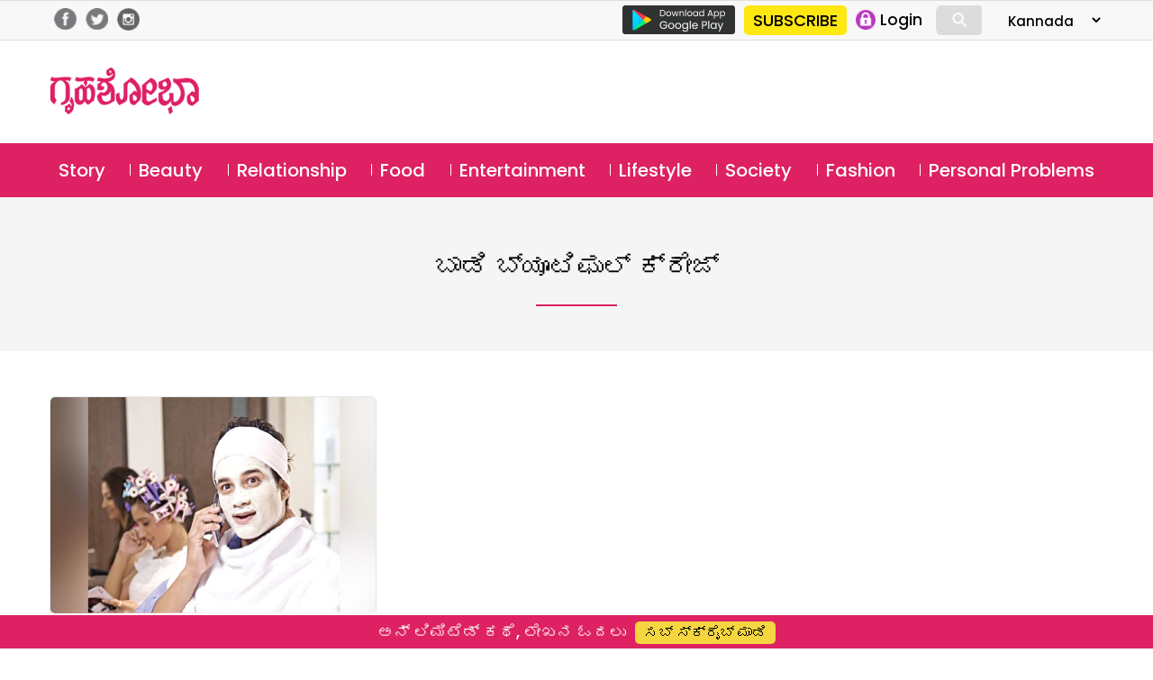

--- FILE ---
content_type: text/html; charset=UTF-8
request_url: https://kannada.grihshobha.in/tag/%E0%B2%AC%E0%B2%BE%E0%B2%A1%E0%B2%BF-%E0%B2%AC%E0%B3%8D%E0%B2%AF%E0%B3%82%E0%B2%9F%E0%B2%BF%E0%B2%AB%E0%B3%81%E0%B2%B2%E0%B3%8D-%E0%B2%95%E0%B3%8D%E0%B2%B0%E0%B3%87%E0%B2%9C%E0%B3%8D
body_size: 13861
content:
<!DOCTYPE html>
<html lang="en-US" class="no-js">
<head>
	<meta charset="UTF-8">
	<meta name="viewport" content="width=device-width">
	<link rel="profile" href="https://gmpg.org/xfn/11">
	<link rel="pingback" href="https://kannada.grihshobha.in/xmlrpc.php">
	<!--[if lt IE 9]>
	<script src="https://kannada.grihshobha.in/wp-content/themes/delhipress/js/html5.js?ver=3.7.0"></script>
	<![endif]-->

<meta property="fb:app_id" content="455310742080180"/>
<meta property="fb:pages" content="289372321113360"/>      
       
<script>(function(html){html.className=html.className.replace(/\bno-js\b/,'js')})(document.documentElement);</script>
<meta name='robots' content='index, follow, max-image-preview:large, max-snippet:-1, max-video-preview:-1'/>

	<!-- This site is optimized with the Yoast SEO plugin v19.13 - https://yoast.com/wordpress/plugins/seo/ -->
	<title>ಬಾಡಿ ಬ್ಯೂಟಿಫುಲ್ ಕ್ರೇಜ್ Archives - Grihshobha</title>
	<link rel="canonical" href="https://kannada.grihshobha.in/tag/ಬಾಡಿ-ಬ್ಯೂಟಿಫುಲ್-ಕ್ರೇಜ್"/>
	<meta property="og:locale" content="en_US"/>
	<meta property="og:type" content="article"/>
	<meta property="og:title" content="ಬಾಡಿ ಬ್ಯೂಟಿಫುಲ್ ಕ್ರೇಜ್ Archives - Grihshobha"/>
	<meta property="og:url" content="https://kannada.grihshobha.in/tag/ಬಾಡಿ-ಬ್ಯೂಟಿಫುಲ್-ಕ್ರೇಜ್"/>
	<meta property="og:site_name" content="Grihshobha"/>
	<meta name="twitter:card" content="summary_large_image"/>
	<script type="application/ld+json" class="yoast-schema-graph">{"@context":"https://schema.org","@graph":[{"@type":"CollectionPage","@id":"https://kannada.grihshobha.in/tag/%e0%b2%ac%e0%b2%be%e0%b2%a1%e0%b2%bf-%e0%b2%ac%e0%b3%8d%e0%b2%af%e0%b3%82%e0%b2%9f%e0%b2%bf%e0%b2%ab%e0%b3%81%e0%b2%b2%e0%b3%8d-%e0%b2%95%e0%b3%8d%e0%b2%b0%e0%b3%87%e0%b2%9c%e0%b3%8d","url":"https://kannada.grihshobha.in/tag/%e0%b2%ac%e0%b2%be%e0%b2%a1%e0%b2%bf-%e0%b2%ac%e0%b3%8d%e0%b2%af%e0%b3%82%e0%b2%9f%e0%b2%bf%e0%b2%ab%e0%b3%81%e0%b2%b2%e0%b3%8d-%e0%b2%95%e0%b3%8d%e0%b2%b0%e0%b3%87%e0%b2%9c%e0%b3%8d","name":"ಬಾಡಿ ಬ್ಯೂಟಿಫುಲ್ ಕ್ರೇಜ್ Archives - Grihshobha","isPartOf":{"@id":"https://kannada.grihshobha.in/#website"},"primaryImageOfPage":{"@id":"https://kannada.grihshobha.in/tag/%e0%b2%ac%e0%b2%be%e0%b2%a1%e0%b2%bf-%e0%b2%ac%e0%b3%8d%e0%b2%af%e0%b3%82%e0%b2%9f%e0%b2%bf%e0%b2%ab%e0%b3%81%e0%b2%b2%e0%b3%8d-%e0%b2%95%e0%b3%8d%e0%b2%b0%e0%b3%87%e0%b2%9c%e0%b3%8d#primaryimage"},"image":{"@id":"https://kannada.grihshobha.in/tag/%e0%b2%ac%e0%b2%be%e0%b2%a1%e0%b2%bf-%e0%b2%ac%e0%b3%8d%e0%b2%af%e0%b3%82%e0%b2%9f%e0%b2%bf%e0%b2%ab%e0%b3%81%e0%b2%b2%e0%b3%8d-%e0%b2%95%e0%b3%8d%e0%b2%b0%e0%b3%87%e0%b2%9c%e0%b3%8d#primaryimage"},"thumbnailUrl":"https://kannada.grihshobha.in/wp-content/uploads/2021/07/beauty.jpg","breadcrumb":{"@id":"https://kannada.grihshobha.in/tag/%e0%b2%ac%e0%b2%be%e0%b2%a1%e0%b2%bf-%e0%b2%ac%e0%b3%8d%e0%b2%af%e0%b3%82%e0%b2%9f%e0%b2%bf%e0%b2%ab%e0%b3%81%e0%b2%b2%e0%b3%8d-%e0%b2%95%e0%b3%8d%e0%b2%b0%e0%b3%87%e0%b2%9c%e0%b3%8d#breadcrumb"},"inLanguage":"en-US"},{"@type":"ImageObject","inLanguage":"en-US","@id":"https://kannada.grihshobha.in/tag/%e0%b2%ac%e0%b2%be%e0%b2%a1%e0%b2%bf-%e0%b2%ac%e0%b3%8d%e0%b2%af%e0%b3%82%e0%b2%9f%e0%b2%bf%e0%b2%ab%e0%b3%81%e0%b2%b2%e0%b3%8d-%e0%b2%95%e0%b3%8d%e0%b2%b0%e0%b3%87%e0%b2%9c%e0%b3%8d#primaryimage","url":"https://kannada.grihshobha.in/wp-content/uploads/2021/07/beauty.jpg","contentUrl":"https://kannada.grihshobha.in/wp-content/uploads/2021/07/beauty.jpg","width":1024,"height":680,"caption":"beauty"},{"@type":"BreadcrumbList","@id":"https://kannada.grihshobha.in/tag/%e0%b2%ac%e0%b2%be%e0%b2%a1%e0%b2%bf-%e0%b2%ac%e0%b3%8d%e0%b2%af%e0%b3%82%e0%b2%9f%e0%b2%bf%e0%b2%ab%e0%b3%81%e0%b2%b2%e0%b3%8d-%e0%b2%95%e0%b3%8d%e0%b2%b0%e0%b3%87%e0%b2%9c%e0%b3%8d#breadcrumb","itemListElement":[{"@type":"ListItem","position":1,"name":"Home","item":"https://kannada.grihshobha.in/"},{"@type":"ListItem","position":2,"name":"ಬಾಡಿ ಬ್ಯೂಟಿಫುಲ್ ಕ್ರೇಜ್"}]},{"@type":"WebSite","@id":"https://kannada.grihshobha.in/#website","url":"https://kannada.grihshobha.in/","name":"Grihshobha","description":"","potentialAction":[{"@type":"SearchAction","target":{"@type":"EntryPoint","urlTemplate":"https://kannada.grihshobha.in/?s={search_term_string}"},"query-input":"required name=search_term_string"}],"inLanguage":"en-US"}]}</script>
	<!-- / Yoast SEO plugin. -->


<link rel='dns-prefetch' href='//fonts.googleapis.com'/>
<link href='https://fonts.gstatic.com' crossorigin rel='preconnect'/>
<link rel="alternate" type="application/rss+xml" title="Grihshobha &raquo; Feed" href="https://kannada.grihshobha.in/feed"/>
<link rel="alternate" type="application/rss+xml" title="Grihshobha &raquo; Comments Feed" href="https://kannada.grihshobha.in/comments/feed"/>
<link rel="alternate" type="application/rss+xml" title="Grihshobha &raquo; ಬಾಡಿ ಬ್ಯೂಟಿಫುಲ್ ಕ್ರೇಜ್ Tag Feed" href="https://kannada.grihshobha.in/tag/%e0%b2%ac%e0%b2%be%e0%b2%a1%e0%b2%bf-%e0%b2%ac%e0%b3%8d%e0%b2%af%e0%b3%82%e0%b2%9f%e0%b2%bf%e0%b2%ab%e0%b3%81%e0%b2%b2%e0%b3%8d-%e0%b2%95%e0%b3%8d%e0%b2%b0%e0%b3%87%e0%b2%9c%e0%b3%8d/feed"/>
<script>window._wpemojiSettings={"baseUrl":"https:\/\/s.w.org\/images\/core\/emoji\/14.0.0\/72x72\/","ext":".png","svgUrl":"https:\/\/s.w.org\/images\/core\/emoji\/14.0.0\/svg\/","svgExt":".svg","source":{"concatemoji":"https:\/\/kannada.grihshobha.in\/wp-includes\/js\/wp-emoji-release.min.js?ver=6.1.9"}};!function(e,a,t){var n,r,o,i=a.createElement("canvas"),p=i.getContext&&i.getContext("2d");function s(e,t){var a=String.fromCharCode,e=(p.clearRect(0,0,i.width,i.height),p.fillText(a.apply(this,e),0,0),i.toDataURL());return p.clearRect(0,0,i.width,i.height),p.fillText(a.apply(this,t),0,0),e===i.toDataURL()}function c(e){var t=a.createElement("script");t.src=e,t.defer=t.type="text/javascript",a.getElementsByTagName("head")[0].appendChild(t)}for(o=Array("flag","emoji"),t.supports={everything:!0,everythingExceptFlag:!0},r=0;r<o.length;r++)t.supports[o[r]]=function(e){if(p&&p.fillText)switch(p.textBaseline="top",p.font="600 32px Arial",e){case"flag":return s([127987,65039,8205,9895,65039],[127987,65039,8203,9895,65039])?!1:!s([55356,56826,55356,56819],[55356,56826,8203,55356,56819])&&!s([55356,57332,56128,56423,56128,56418,56128,56421,56128,56430,56128,56423,56128,56447],[55356,57332,8203,56128,56423,8203,56128,56418,8203,56128,56421,8203,56128,56430,8203,56128,56423,8203,56128,56447]);case"emoji":return!s([129777,127995,8205,129778,127999],[129777,127995,8203,129778,127999])}return!1}(o[r]),t.supports.everything=t.supports.everything&&t.supports[o[r]],"flag"!==o[r]&&(t.supports.everythingExceptFlag=t.supports.everythingExceptFlag&&t.supports[o[r]]);t.supports.everythingExceptFlag=t.supports.everythingExceptFlag&&!t.supports.flag,t.DOMReady=!1,t.readyCallback=function(){t.DOMReady=!0},t.supports.everything||(n=function(){t.readyCallback()},a.addEventListener?(a.addEventListener("DOMContentLoaded",n,!1),e.addEventListener("load",n,!1)):(e.attachEvent("onload",n),a.attachEvent("onreadystatechange",function(){"complete"===a.readyState&&t.readyCallback()})),(e=t.source||{}).concatemoji?c(e.concatemoji):e.wpemoji&&e.twemoji&&(c(e.twemoji),c(e.wpemoji)))}(window,document,window._wpemojiSettings);</script>
<style>img.wp-smiley,img.emoji{display:inline!important;border:none!important;box-shadow:none!important;height:1em!important;width:1em!important;margin:0 .07em!important;vertical-align:-.1em!important;background:none!important;padding:0!important}</style>
	<link rel='stylesheet' id='wp-block-library-css' href='https://kannada.grihshobha.in/wp-includes/css/dist/block-library/style.min.css?ver=6.1.9' media='all'/>
<style id='wp-block-library-theme-inline-css'>.wp-block-audio figcaption{color:#555;font-size:13px;text-align:center}.is-dark-theme .wp-block-audio figcaption{color:hsla(0,0%,100%,.65)}.wp-block-audio{margin:0 0 1em}.wp-block-code{border:1px solid #ccc;border-radius:4px;font-family:Menlo,Consolas,monaco,monospace;padding:.8em 1em}.wp-block-embed figcaption{color:#555;font-size:13px;text-align:center}.is-dark-theme .wp-block-embed figcaption{color:hsla(0,0%,100%,.65)}.wp-block-embed{margin:0 0 1em}.blocks-gallery-caption{color:#555;font-size:13px;text-align:center}.is-dark-theme .blocks-gallery-caption{color:hsla(0,0%,100%,.65)}.wp-block-image figcaption{color:#555;font-size:13px;text-align:center}.is-dark-theme .wp-block-image figcaption{color:hsla(0,0%,100%,.65)}.wp-block-image{margin:0 0 1em}.wp-block-pullquote{border-top:4px solid;border-bottom:4px solid;margin-bottom:1.75em;color:currentColor}.wp-block-pullquote__citation,.wp-block-pullquote cite,.wp-block-pullquote footer{color:currentColor;text-transform:uppercase;font-size:.8125em;font-style:normal}.wp-block-quote{border-left:.25em solid;margin:0 0 1.75em;padding-left:1em}.wp-block-quote cite,.wp-block-quote footer{color:currentColor;font-size:.8125em;position:relative;font-style:normal}.wp-block-quote.has-text-align-right{border-left:none;border-right:.25em solid;padding-left:0;padding-right:1em}.wp-block-quote.has-text-align-center{border:none;padding-left:0}.wp-block-quote.is-large,.wp-block-quote.is-style-large,.wp-block-quote.is-style-plain{border:none}.wp-block-search .wp-block-search__label{font-weight:700}.wp-block-search__button{border:1px solid #ccc;padding:.375em .625em}:where(.wp-block-group.has-background){padding:1.25em 2.375em}.wp-block-separator.has-css-opacity{opacity:.4}.wp-block-separator{border:none;border-bottom:2px solid;margin-left:auto;margin-right:auto}.wp-block-separator.has-alpha-channel-opacity{opacity:1}.wp-block-separator:not(.is-style-wide):not(.is-style-dots){width:100px}.wp-block-separator.has-background:not(.is-style-dots){border-bottom:none;height:1px}.wp-block-separator.has-background:not(.is-style-wide):not(.is-style-dots){height:2px}.wp-block-table{margin:"0 0 1em 0"}.wp-block-table thead{border-bottom:3px solid}.wp-block-table tfoot{border-top:3px solid}.wp-block-table td,.wp-block-table th{word-break:normal}.wp-block-table figcaption{color:#555;font-size:13px;text-align:center}.is-dark-theme .wp-block-table figcaption{color:hsla(0,0%,100%,.65)}.wp-block-video figcaption{color:#555;font-size:13px;text-align:center}.is-dark-theme .wp-block-video figcaption{color:hsla(0,0%,100%,.65)}.wp-block-video{margin:0 0 1em}.wp-block-template-part.has-background{padding:1.25em 2.375em;margin-top:0;margin-bottom:0}</style>
<link rel='stylesheet' id='classic-theme-styles-css' href='https://kannada.grihshobha.in/wp-includes/css/classic-themes.min.css?ver=1' media='all'/>
<style id='global-styles-inline-css'>body{--wp--preset--color--black:#000;--wp--preset--color--cyan-bluish-gray:#abb8c3;--wp--preset--color--white:#fff;--wp--preset--color--pale-pink:#f78da7;--wp--preset--color--vivid-red:#cf2e2e;--wp--preset--color--luminous-vivid-orange:#ff6900;--wp--preset--color--luminous-vivid-amber:#fcb900;--wp--preset--color--light-green-cyan:#7bdcb5;--wp--preset--color--vivid-green-cyan:#00d084;--wp--preset--color--pale-cyan-blue:#8ed1fc;--wp--preset--color--vivid-cyan-blue:#0693e3;--wp--preset--color--vivid-purple:#9b51e0;--wp--preset--color--dark-gray:#111;--wp--preset--color--light-gray:#f1f1f1;--wp--preset--color--yellow:#f4ca16;--wp--preset--color--dark-brown:#352712;--wp--preset--color--medium-pink:#e53b51;--wp--preset--color--light-pink:#ffe5d1;--wp--preset--color--dark-purple:#2e2256;--wp--preset--color--purple:#674970;--wp--preset--color--blue-gray:#22313f;--wp--preset--color--bright-blue:#55c3dc;--wp--preset--color--light-blue:#e9f2f9;--wp--preset--gradient--vivid-cyan-blue-to-vivid-purple:linear-gradient(135deg,rgba(6,147,227,1) 0%,#9b51e0 100%);--wp--preset--gradient--light-green-cyan-to-vivid-green-cyan:linear-gradient(135deg,#7adcb4 0%,#00d082 100%);--wp--preset--gradient--luminous-vivid-amber-to-luminous-vivid-orange:linear-gradient(135deg,rgba(252,185,0,1) 0%,rgba(255,105,0,1) 100%);--wp--preset--gradient--luminous-vivid-orange-to-vivid-red:linear-gradient(135deg,rgba(255,105,0,1) 0%,#cf2e2e 100%);--wp--preset--gradient--very-light-gray-to-cyan-bluish-gray:linear-gradient(135deg,#eee 0%,#a9b8c3 100%);--wp--preset--gradient--cool-to-warm-spectrum:linear-gradient(135deg,#4aeadc 0%,#9778d1 20%,#cf2aba 40%,#ee2c82 60%,#fb6962 80%,#fef84c 100%);--wp--preset--gradient--blush-light-purple:linear-gradient(135deg,#ffceec 0%,#9896f0 100%);--wp--preset--gradient--blush-bordeaux:linear-gradient(135deg,#fecda5 0%,#fe2d2d 50%,#6b003e 100%);--wp--preset--gradient--luminous-dusk:linear-gradient(135deg,#ffcb70 0%,#c751c0 50%,#4158d0 100%);--wp--preset--gradient--pale-ocean:linear-gradient(135deg,#fff5cb 0%,#b6e3d4 50%,#33a7b5 100%);--wp--preset--gradient--electric-grass:linear-gradient(135deg,#caf880 0%,#71ce7e 100%);--wp--preset--gradient--midnight:linear-gradient(135deg,#020381 0%,#2874fc 100%);--wp--preset--duotone--dark-grayscale:url(#wp-duotone-dark-grayscale);--wp--preset--duotone--grayscale:url(#wp-duotone-grayscale);--wp--preset--duotone--purple-yellow:url(#wp-duotone-purple-yellow);--wp--preset--duotone--blue-red:url(#wp-duotone-blue-red);--wp--preset--duotone--midnight:url(#wp-duotone-midnight);--wp--preset--duotone--magenta-yellow:url(#wp-duotone-magenta-yellow);--wp--preset--duotone--purple-green:url(#wp-duotone-purple-green);--wp--preset--duotone--blue-orange:url(#wp-duotone-blue-orange);--wp--preset--font-size--small:13px;--wp--preset--font-size--medium:20px;--wp--preset--font-size--large:36px;--wp--preset--font-size--x-large:42px;--wp--preset--spacing--20:.44rem;--wp--preset--spacing--30:.67rem;--wp--preset--spacing--40:1rem;--wp--preset--spacing--50:1.5rem;--wp--preset--spacing--60:2.25rem;--wp--preset--spacing--70:3.38rem;--wp--preset--spacing--80:5.06rem}:where(.is-layout-flex){gap:.5em}body .is-layout-flow>.alignleft{float:left;margin-inline-start:0;margin-inline-end:2em}body .is-layout-flow>.alignright{float:right;margin-inline-start:2em;margin-inline-end:0}body .is-layout-flow>.aligncenter{margin-left:auto!important;margin-right:auto!important}body .is-layout-constrained>.alignleft{float:left;margin-inline-start:0;margin-inline-end:2em}body .is-layout-constrained>.alignright{float:right;margin-inline-start:2em;margin-inline-end:0}body .is-layout-constrained>.aligncenter{margin-left:auto!important;margin-right:auto!important}body .is-layout-constrained > :where(:not(.alignleft):not(.alignright):not(.alignfull)){max-width:var(--wp--style--global--content-size);margin-left:auto!important;margin-right:auto!important}body .is-layout-constrained>.alignwide{max-width:var(--wp--style--global--wide-size)}body .is-layout-flex{display:flex}body .is-layout-flex{flex-wrap:wrap;align-items:center}body .is-layout-flex>*{margin:0}:where(.wp-block-columns.is-layout-flex){gap:2em}.has-black-color{color:var(--wp--preset--color--black)!important}.has-cyan-bluish-gray-color{color:var(--wp--preset--color--cyan-bluish-gray)!important}.has-white-color{color:var(--wp--preset--color--white)!important}.has-pale-pink-color{color:var(--wp--preset--color--pale-pink)!important}.has-vivid-red-color{color:var(--wp--preset--color--vivid-red)!important}.has-luminous-vivid-orange-color{color:var(--wp--preset--color--luminous-vivid-orange)!important}.has-luminous-vivid-amber-color{color:var(--wp--preset--color--luminous-vivid-amber)!important}.has-light-green-cyan-color{color:var(--wp--preset--color--light-green-cyan)!important}.has-vivid-green-cyan-color{color:var(--wp--preset--color--vivid-green-cyan)!important}.has-pale-cyan-blue-color{color:var(--wp--preset--color--pale-cyan-blue)!important}.has-vivid-cyan-blue-color{color:var(--wp--preset--color--vivid-cyan-blue)!important}.has-vivid-purple-color{color:var(--wp--preset--color--vivid-purple)!important}.has-black-background-color{background-color:var(--wp--preset--color--black)!important}.has-cyan-bluish-gray-background-color{background-color:var(--wp--preset--color--cyan-bluish-gray)!important}.has-white-background-color{background-color:var(--wp--preset--color--white)!important}.has-pale-pink-background-color{background-color:var(--wp--preset--color--pale-pink)!important}.has-vivid-red-background-color{background-color:var(--wp--preset--color--vivid-red)!important}.has-luminous-vivid-orange-background-color{background-color:var(--wp--preset--color--luminous-vivid-orange)!important}.has-luminous-vivid-amber-background-color{background-color:var(--wp--preset--color--luminous-vivid-amber)!important}.has-light-green-cyan-background-color{background-color:var(--wp--preset--color--light-green-cyan)!important}.has-vivid-green-cyan-background-color{background-color:var(--wp--preset--color--vivid-green-cyan)!important}.has-pale-cyan-blue-background-color{background-color:var(--wp--preset--color--pale-cyan-blue)!important}.has-vivid-cyan-blue-background-color{background-color:var(--wp--preset--color--vivid-cyan-blue)!important}.has-vivid-purple-background-color{background-color:var(--wp--preset--color--vivid-purple)!important}.has-black-border-color{border-color:var(--wp--preset--color--black)!important}.has-cyan-bluish-gray-border-color{border-color:var(--wp--preset--color--cyan-bluish-gray)!important}.has-white-border-color{border-color:var(--wp--preset--color--white)!important}.has-pale-pink-border-color{border-color:var(--wp--preset--color--pale-pink)!important}.has-vivid-red-border-color{border-color:var(--wp--preset--color--vivid-red)!important}.has-luminous-vivid-orange-border-color{border-color:var(--wp--preset--color--luminous-vivid-orange)!important}.has-luminous-vivid-amber-border-color{border-color:var(--wp--preset--color--luminous-vivid-amber)!important}.has-light-green-cyan-border-color{border-color:var(--wp--preset--color--light-green-cyan)!important}.has-vivid-green-cyan-border-color{border-color:var(--wp--preset--color--vivid-green-cyan)!important}.has-pale-cyan-blue-border-color{border-color:var(--wp--preset--color--pale-cyan-blue)!important}.has-vivid-cyan-blue-border-color{border-color:var(--wp--preset--color--vivid-cyan-blue)!important}.has-vivid-purple-border-color{border-color:var(--wp--preset--color--vivid-purple)!important}.has-vivid-cyan-blue-to-vivid-purple-gradient-background{background:var(--wp--preset--gradient--vivid-cyan-blue-to-vivid-purple)!important}.has-light-green-cyan-to-vivid-green-cyan-gradient-background{background:var(--wp--preset--gradient--light-green-cyan-to-vivid-green-cyan)!important}.has-luminous-vivid-amber-to-luminous-vivid-orange-gradient-background{background:var(--wp--preset--gradient--luminous-vivid-amber-to-luminous-vivid-orange)!important}.has-luminous-vivid-orange-to-vivid-red-gradient-background{background:var(--wp--preset--gradient--luminous-vivid-orange-to-vivid-red)!important}.has-very-light-gray-to-cyan-bluish-gray-gradient-background{background:var(--wp--preset--gradient--very-light-gray-to-cyan-bluish-gray)!important}.has-cool-to-warm-spectrum-gradient-background{background:var(--wp--preset--gradient--cool-to-warm-spectrum)!important}.has-blush-light-purple-gradient-background{background:var(--wp--preset--gradient--blush-light-purple)!important}.has-blush-bordeaux-gradient-background{background:var(--wp--preset--gradient--blush-bordeaux)!important}.has-luminous-dusk-gradient-background{background:var(--wp--preset--gradient--luminous-dusk)!important}.has-pale-ocean-gradient-background{background:var(--wp--preset--gradient--pale-ocean)!important}.has-electric-grass-gradient-background{background:var(--wp--preset--gradient--electric-grass)!important}.has-midnight-gradient-background{background:var(--wp--preset--gradient--midnight)!important}.has-small-font-size{font-size:var(--wp--preset--font-size--small)!important}.has-medium-font-size{font-size:var(--wp--preset--font-size--medium)!important}.has-large-font-size{font-size:var(--wp--preset--font-size--large)!important}.has-x-large-font-size{font-size:var(--wp--preset--font-size--x-large)!important}.wp-block-navigation a:where(:not(.wp-element-button)){color:inherit}:where(.wp-block-columns.is-layout-flex){gap:2em}.wp-block-pullquote{font-size:1.5em;line-height:1.6}</style>
<link rel='stylesheet' id='wp-pagenavi-css' href='https://kannada.grihshobha.in/wp-content/plugins/wp-pagenavi/pagenavi-css.css?ver=2.70' media='all'/>
<link rel='stylesheet' id='delhipress-fonts-css' href='https://fonts.googleapis.com/css?family=Noto+Sans%3A400italic%2C700italic%2C400%2C700%7CNoto+Serif%3A400italic%2C700italic%2C400%2C700%7CInconsolata%3A400%2C700&#038;subset=latin%2Clatin-ext&#038;display=fallback' media='all'/>
<link rel='stylesheet' id='genericons-css' href='https://kannada.grihshobha.in/wp-content/themes/delhipress/genericons/genericons.css?ver=20201208' media='all'/>
<link rel='stylesheet' id='delhipress-style-css' href='https://kannada.grihshobha.in/wp-content/themes/delhipress/style.css?ver=20240517' media='all'/>
<link rel='stylesheet' id='delhipress-block-style-css' href='https://kannada.grihshobha.in/wp-content/themes/delhipress/css/blocks.css?ver=20190102' media='all'/>
<!--[if lt IE 9]>
<link rel='stylesheet' id='delhipress-ie-css' href='https://kannada.grihshobha.in/wp-content/themes/delhipress/css/ie.css?ver=20170916' media='all' />
<![endif]-->
<!--[if lt IE 8]>
<link rel='stylesheet' id='delhipress-ie7-css' href='https://kannada.grihshobha.in/wp-content/themes/delhipress/css/ie7.css?ver=20141210' media='all' />
<![endif]-->
<script src='https://kannada.grihshobha.in/wp-includes/js/jquery/jquery.min.js?ver=3.6.1' id='jquery-core-js'></script>
<script src='https://kannada.grihshobha.in/wp-includes/js/jquery/jquery-migrate.min.js?ver=3.3.2' id='jquery-migrate-js'></script>
<script id='my_loadmore-js-extra'>var misha_loadmore_params={"ajaxurl":"https:\/\/kannada.grihshobha.in\/wp-admin\/admin-ajax.php","posts":"{\"tag\":\"%e0%b2%ac%e0%b2%be%e0%b2%a1%e0%b2%bf-%e0%b2%ac%e0%b3%8d%e0%b2%af%e0%b3%82%e0%b2%9f%e0%b2%bf%e0%b2%ab%e0%b3%81%e0%b2%b2%e0%b3%8d-%e0%b2%95%e0%b3%8d%e0%b2%b0%e0%b3%87%e0%b2%9c%e0%b3%8d\",\"error\":\"\",\"m\":\"\",\"p\":0,\"post_parent\":\"\",\"subpost\":\"\",\"subpost_id\":\"\",\"attachment\":\"\",\"attachment_id\":0,\"name\":\"\",\"pagename\":\"\",\"page_id\":0,\"second\":\"\",\"minute\":\"\",\"hour\":\"\",\"day\":0,\"monthnum\":0,\"year\":0,\"w\":0,\"category_name\":\"\",\"cat\":\"\",\"tag_id\":102292,\"author\":\"\",\"author_name\":\"\",\"feed\":\"\",\"tb\":\"\",\"paged\":0,\"meta_key\":\"\",\"meta_value\":\"\",\"preview\":\"\",\"s\":\"\",\"sentence\":\"\",\"title\":\"\",\"fields\":\"\",\"menu_order\":\"\",\"embed\":\"\",\"category__in\":[],\"category__not_in\":[],\"category__and\":[],\"post__in\":[],\"post__not_in\":[],\"post_name__in\":[],\"tag__in\":[],\"tag__not_in\":[],\"tag__and\":[],\"tag_slug__in\":[\"%e0%b2%ac%e0%b2%be%e0%b2%a1%e0%b2%bf-%e0%b2%ac%e0%b3%8d%e0%b2%af%e0%b3%82%e0%b2%9f%e0%b2%bf%e0%b2%ab%e0%b3%81%e0%b2%b2%e0%b3%8d-%e0%b2%95%e0%b3%8d%e0%b2%b0%e0%b3%87%e0%b2%9c%e0%b3%8d\"],\"tag_slug__and\":[],\"post_parent__in\":[],\"post_parent__not_in\":[],\"author__in\":[],\"author__not_in\":[],\"post_type\":[\"post\"],\"ignore_sticky_posts\":false,\"suppress_filters\":false,\"cache_results\":true,\"update_post_term_cache\":true,\"update_menu_item_cache\":false,\"lazy_load_term_meta\":true,\"update_post_meta_cache\":true,\"posts_per_page\":10,\"nopaging\":false,\"comments_per_page\":\"50\",\"no_found_rows\":false,\"order\":\"DESC\"}","current_page":"1","max_page":"1"};</script>
<script src='https://kannada.grihshobha.in/wp-content/themes/delhipress/myloadmore.js?ver=6.1.9' id='my_loadmore-js'></script>
<link rel="EditURI" type="application/rsd+xml" title="RSD" href="https://kannada.grihshobha.in/xmlrpc.php?rsd"/>
<link rel="wlwmanifest" type="application/wlwmanifest+xml" href="https://kannada.grihshobha.in/wp-includes/wlwmanifest.xml"/>
<meta name="generator" content="WordPress 6.1.9"/>

<!-- This site is using AdRotate v5.9.1.1 to display their advertisements - https://ajdg.solutions/ -->
<!-- AdRotate CSS -->
<style type="text/css" media="screen">.g{margin:0;padding:0;overflow:hidden;line-height:1;zoom:1}.g img{height:auto}.g-col{position:relative;float:left}.g-col:first-child{margin-left:0}.g-col:last-child{margin-right:0}.g-1{margin:0 0 0 0;width:100%;max-width:300px;height:100%;max-height:250px}@media only screen and (max-width:480px){.g-col,.g-dyn,.g-single{width:100%;margin-left:0;margin-right:0}}</style>
<!-- /AdRotate CSS -->

<meta name="keywords" content="ಕೆಮಿಕಲ್ ಪೀಲ್ ಟ್ರೀಟ್‌ಮೆಂಟ್‌, ಡರ್ಮಾಬ್ರೇಶನ್, ದುಬಾರಿ ಖರ್ಚು, ಪ್ಲಾಸ್ಟಿಕ್ ಸರ್ಜರಿ, ಬಾಡಿ ಬ್ಯೂಟಿಫುಲ್ ಕ್ರೇಜ್, ಬೊಟಾಕ್ಸ್ ಇಂಜೆಕ್ಷನ್, ರೈನೋಪ್ಲಾಸ್ಟಿ, ಲಿಫ್ ಫಿಲ್ಲರ್, ಲೇಸರ್ ಸ್ಕಿನ್ ರೀಸರ್ಫೇಸಿಂಗ್"/>
<style>.recentcomments a{display:inline!important;padding:0!important;margin:0!important}</style><link rel="icon" href="https://kannada.grihshobha.in/wp-content/uploads/2020/10/gsh_favicon.png" sizes="32x32"/>
<link rel="icon" href="https://kannada.grihshobha.in/wp-content/uploads/2020/10/gsh_favicon.png" sizes="192x192"/>
<link rel="apple-touch-icon" href="https://kannada.grihshobha.in/wp-content/uploads/2020/10/gsh_favicon.png"/>
<meta name="msapplication-TileImage" content="https://kannada.grihshobha.in/wp-content/uploads/2020/10/gsh_favicon.png"/>
<!-- Google Tag Manager -->
<script>(function(w,d,s,l,i){w[l]=w[l]||[];w[l].push({'gtm.start':new Date().getTime(),event:'gtm.js'});var f=d.getElementsByTagName(s)[0],j=d.createElement(s),dl=l!='dataLayer'?'&l='+l:'';j.async=true;j.src='https://www.googletagmanager.com/gtm.js?id='+i+dl;f.parentNode.insertBefore(j,f);})(window,document,'script','dataLayer','GTM-KZBXXTZ');</script>
<!-- End Google Tag Manager -->

<script src='https://www.googletagservices.com/tag/js/gpt.js'></script>


<!-- Meta Pixel Code -->
<script>!function(f,b,e,v,n,t,s){if(f.fbq)return;n=f.fbq=function(){n.callMethod?n.callMethod.apply(n,arguments):n.queue.push(arguments)};if(!f._fbq)f._fbq=n;n.push=n;n.loaded=!0;n.version='2.0';n.queue=[];t=b.createElement(e);t.async=!0;t.src=v;s=b.getElementsByTagName(e)[0];s.parentNode.insertBefore(t,s)}(window,document,'script','https://connect.facebook.net/en_US/fbevents.js');fbq('init','1020372595872633');fbq('track','PageView');</script>
<noscript><img height="1" width="1" style="display:none" src="https://www.facebook.com/tr?id=1020372595872633&ev=PageView&noscript=1"/></noscript>
<!-- End Meta Pixel Code -->

<!-- meta http-equiv="refresh" content="15" -->

<script type="text/javascript">function MM_jumpMenu(targ,selObj,restore){eval(targ+".location='"+selObj.options[selObj.selectedIndex].value+"'");if(restore)selObj.selectedIndex=0;}</script>

<!-- Global site tag (gtag.js) - Google Ads: 733054848 -->
<script async src="https://www.googletagmanager.com/gtag/js?id=AW-733054848"></script>
<script>window.dataLayer=window.dataLayer||[];function gtag(){dataLayer.push(arguments);}gtag('js',new Date());gtag('config','AW-733054848');</script>

<script>(function(i,s,o,g,r,a,m){i['GoogleAnalyticsObject']=r;i[r]=i[r]||function(){(i[r].q=i[r].q||[]).push(arguments)},i[r].l=1*new Date();a=s.createElement(o),m=s.getElementsByTagName(o)[0];a.async=1;a.src=g;m.parentNode.insertBefore(a,m)})(window,document,'script','https://www.google-analytics.com/analytics.js?ver=100522','ga');ga('create','UA-178496034-1','auto');ga('create','UA-138685887-1','auto','dpGroup');ga('send','pageview');ga('dpGroup.send','pageview');</script>

</head>

<body class="archive tag tag-102292 wp-embed-responsive">
<!-- Google Tag Manager (noscript) -->
<noscript><iframe src="https://www.googletagmanager.com/ns.html?id=GTM-KZBXXTZ" height="0" width="0" style="display:none;visibility:hidden"></iframe></noscript>
<!-- End Google Tag Manager (noscript) -->


    
    
<svg xmlns="http://www.w3.org/2000/svg" viewBox="0 0 0 0" width="0" height="0" focusable="false" role="none" style="visibility: hidden; position: absolute; left: -9999px; overflow: hidden;"><defs><filter id="wp-duotone-dark-grayscale"><feColorMatrix color-interpolation-filters="sRGB" type="matrix" values=" .299 .587 .114 0 0 .299 .587 .114 0 0 .299 .587 .114 0 0 .299 .587 .114 0 0 "/><feComponentTransfer color-interpolation-filters="sRGB"><feFuncR type="table" tableValues="0 0.49803921568627"/><feFuncG type="table" tableValues="0 0.49803921568627"/><feFuncB type="table" tableValues="0 0.49803921568627"/><feFuncA type="table" tableValues="1 1"/></feComponentTransfer><feComposite in2="SourceGraphic" operator="in"/></filter></defs></svg><svg xmlns="http://www.w3.org/2000/svg" viewBox="0 0 0 0" width="0" height="0" focusable="false" role="none" style="visibility: hidden; position: absolute; left: -9999px; overflow: hidden;"><defs><filter id="wp-duotone-grayscale"><feColorMatrix color-interpolation-filters="sRGB" type="matrix" values=" .299 .587 .114 0 0 .299 .587 .114 0 0 .299 .587 .114 0 0 .299 .587 .114 0 0 "/><feComponentTransfer color-interpolation-filters="sRGB"><feFuncR type="table" tableValues="0 1"/><feFuncG type="table" tableValues="0 1"/><feFuncB type="table" tableValues="0 1"/><feFuncA type="table" tableValues="1 1"/></feComponentTransfer><feComposite in2="SourceGraphic" operator="in"/></filter></defs></svg><svg xmlns="http://www.w3.org/2000/svg" viewBox="0 0 0 0" width="0" height="0" focusable="false" role="none" style="visibility: hidden; position: absolute; left: -9999px; overflow: hidden;"><defs><filter id="wp-duotone-purple-yellow"><feColorMatrix color-interpolation-filters="sRGB" type="matrix" values=" .299 .587 .114 0 0 .299 .587 .114 0 0 .299 .587 .114 0 0 .299 .587 .114 0 0 "/><feComponentTransfer color-interpolation-filters="sRGB"><feFuncR type="table" tableValues="0.54901960784314 0.98823529411765"/><feFuncG type="table" tableValues="0 1"/><feFuncB type="table" tableValues="0.71764705882353 0.25490196078431"/><feFuncA type="table" tableValues="1 1"/></feComponentTransfer><feComposite in2="SourceGraphic" operator="in"/></filter></defs></svg><svg xmlns="http://www.w3.org/2000/svg" viewBox="0 0 0 0" width="0" height="0" focusable="false" role="none" style="visibility: hidden; position: absolute; left: -9999px; overflow: hidden;"><defs><filter id="wp-duotone-blue-red"><feColorMatrix color-interpolation-filters="sRGB" type="matrix" values=" .299 .587 .114 0 0 .299 .587 .114 0 0 .299 .587 .114 0 0 .299 .587 .114 0 0 "/><feComponentTransfer color-interpolation-filters="sRGB"><feFuncR type="table" tableValues="0 1"/><feFuncG type="table" tableValues="0 0.27843137254902"/><feFuncB type="table" tableValues="0.5921568627451 0.27843137254902"/><feFuncA type="table" tableValues="1 1"/></feComponentTransfer><feComposite in2="SourceGraphic" operator="in"/></filter></defs></svg><svg xmlns="http://www.w3.org/2000/svg" viewBox="0 0 0 0" width="0" height="0" focusable="false" role="none" style="visibility: hidden; position: absolute; left: -9999px; overflow: hidden;"><defs><filter id="wp-duotone-midnight"><feColorMatrix color-interpolation-filters="sRGB" type="matrix" values=" .299 .587 .114 0 0 .299 .587 .114 0 0 .299 .587 .114 0 0 .299 .587 .114 0 0 "/><feComponentTransfer color-interpolation-filters="sRGB"><feFuncR type="table" tableValues="0 0"/><feFuncG type="table" tableValues="0 0.64705882352941"/><feFuncB type="table" tableValues="0 1"/><feFuncA type="table" tableValues="1 1"/></feComponentTransfer><feComposite in2="SourceGraphic" operator="in"/></filter></defs></svg><svg xmlns="http://www.w3.org/2000/svg" viewBox="0 0 0 0" width="0" height="0" focusable="false" role="none" style="visibility: hidden; position: absolute; left: -9999px; overflow: hidden;"><defs><filter id="wp-duotone-magenta-yellow"><feColorMatrix color-interpolation-filters="sRGB" type="matrix" values=" .299 .587 .114 0 0 .299 .587 .114 0 0 .299 .587 .114 0 0 .299 .587 .114 0 0 "/><feComponentTransfer color-interpolation-filters="sRGB"><feFuncR type="table" tableValues="0.78039215686275 1"/><feFuncG type="table" tableValues="0 0.94901960784314"/><feFuncB type="table" tableValues="0.35294117647059 0.47058823529412"/><feFuncA type="table" tableValues="1 1"/></feComponentTransfer><feComposite in2="SourceGraphic" operator="in"/></filter></defs></svg><svg xmlns="http://www.w3.org/2000/svg" viewBox="0 0 0 0" width="0" height="0" focusable="false" role="none" style="visibility: hidden; position: absolute; left: -9999px; overflow: hidden;"><defs><filter id="wp-duotone-purple-green"><feColorMatrix color-interpolation-filters="sRGB" type="matrix" values=" .299 .587 .114 0 0 .299 .587 .114 0 0 .299 .587 .114 0 0 .299 .587 .114 0 0 "/><feComponentTransfer color-interpolation-filters="sRGB"><feFuncR type="table" tableValues="0.65098039215686 0.40392156862745"/><feFuncG type="table" tableValues="0 1"/><feFuncB type="table" tableValues="0.44705882352941 0.4"/><feFuncA type="table" tableValues="1 1"/></feComponentTransfer><feComposite in2="SourceGraphic" operator="in"/></filter></defs></svg><svg xmlns="http://www.w3.org/2000/svg" viewBox="0 0 0 0" width="0" height="0" focusable="false" role="none" style="visibility: hidden; position: absolute; left: -9999px; overflow: hidden;"><defs><filter id="wp-duotone-blue-orange"><feColorMatrix color-interpolation-filters="sRGB" type="matrix" values=" .299 .587 .114 0 0 .299 .587 .114 0 0 .299 .587 .114 0 0 .299 .587 .114 0 0 "/><feComponentTransfer color-interpolation-filters="sRGB"><feFuncR type="table" tableValues="0.098039215686275 1"/><feFuncG type="table" tableValues="0 0.66274509803922"/><feFuncB type="table" tableValues="0.84705882352941 0.41960784313725"/><feFuncA type="table" tableValues="1 1"/></feComponentTransfer><feComposite in2="SourceGraphic" operator="in"/></filter></defs></svg>


<!-- header data-spy="affix" -->
<header>

<div class="head-top">
    <div class="container clear-block">
    <div class="float-left">    
            <div class="header-social-icons">
    <div class="follow-facebook">
            <a target="_blank" href="https://www.facebook.com/GrihshobhaMagazine"><img src="https://kannada.grihshobha.in/wp-content/themes/delhipress/images/facebook-home-top.png"/></a></div>
    <div class="follow-twitter">
            <a target="_blank" href="https://twitter.com/GrihshobhaMagazine"><img src="https://kannada.grihshobha.in/wp-content/themes/delhipress/images/twitter-home-top.png"/></a></div>
    <div class="follow-insta">
            <a target="_blank" href="https://www.instagram.com/grihshobha_magazine/"><img src="https://kannada.grihshobha.in/wp-content/themes/delhipress/images/insta-home-top.png"/></a></div>                
    </div>
    </div>

    <div class="float-right social-search">

        <div class="google-play is_desktop"><a href="https://play.google.com/store/apps/details?id=com.delhipress.grihshobha.gri" target="_blank"><img src="https://kannada.grihshobha.in/wp-content/themes/delhipress/images/google-play.png"/></a></div>    
        <div class="slinks">
            <div class="subscribe is_desktop"><a href="https://kannada.grihshobha.in/subscribe" target="_blank">SUBSCRIBE</a></div>            <ul class="is_desktop">                      
                
        <li><a onclick="show_modal('GuestLogin'); hide_modal('whyRegister');" href="JavaScript:void(0);"><img alt="Login" src="https://kannada.grihshobha.in/wp-content/themes/delhipress/images/subscribe/login.png"/> <span>Login</span></a></li>                        
                </ul>
            <div class="search-container is_desktop">
            <form action="https://kannada.grihshobha.in/search" method="get">
              <input class="search expandright" id="searchright" type="search" name="q" placeholder="Search">
              <label class="button searchbutton" for="searchright"><div class="mglass">&#9906;</div></label>
            </form>
        </div>
        <form name="form" id="form-lang" style="margin-left: 15px;">
            <select name="jumpMenu" id="jumpMenu" onchange="MM_jumpMenu('parent',this,0)">
            <option value="https://www.grihshobha.in">Hindi</option>
            <option value="http://bangla.grihshobha.in/">Bangla</option>
            <option value="http://gujarati.grihshobha.in/">Gujarati</option>
            <option value="https://kannada.grihshobha.in/" selected="selected">Kannada</option> 
            <option value="https://malayalam.grihshobha.in/">Malayalam</option>            
            <option value="https://marathi.grihshobha.in">Marathi</option>   
            </select>
            </form>    
        </div>
    </div>
    </div>
</div> <!-- /.row -->

<div class="masthead clear-block">
        <div id="mob-header" class="container clear-block">
            <div id="menu-toggle">
                <div id="hamburger">
                    <span></span>
                    <span></span>
                    <span></span>
                </div>
                <div id="cross" class="menuCrossUp">
                    <span></span>
                    <span></span>
                </div>
            </div>
<div class="logo is_close">
    <a href="https://kannada.grihshobha.in">        
        <img class="is_desktop" alt="Grihshobha" src="https://kannada.grihshobha.in/wp-content/themes/delhipress/images/logo.png"/>
        <img class="is_mobile" alt="Grihshobha" src="https://kannada.grihshobha.in/wp-content/themes/delhipress/images/logo-mobile.png"/>
    </a></div>

            <span id="show-search" class="is_mobile is_close"><div class="mglass">⚲</div></span>
            
<div class="ad-top is_desktop"><script async src="https://securepubads.g.doubleclick.net/tag/js/gpt.js"></script><div id='gpt-passback-209324'><script>window.googletag=window.googletag||{cmd:[]};googletag.cmd.push(function(){googletag.defineSlot('/5828064/gsk_hp_desk_lb_1_728_90',[728,90],'gpt-passback-209324').addService(googletag.pubads());googletag.enableServices();googletag.display('gpt-passback-209324');});</script></div></div>
    
<div class="slinks is_mobile is_close"><div class="subscribe"><a href="https://kannada.grihshobha.in/subscribe" target="_blank"> ಸಬ್ ಸ್ಕ್ರೈಬ್</a></div></div>            
            <div class="search-box is_close">
            <div class="menu-search">
            <form action="https://kannada.grihshobha.in/search" method="get">
              <input class="search-input" id="searchmenu" type="search" name="q" placeholder="Search">
              <button class="btn-search" type="submit">Search</button>
            </form>
        </div>
        </div>
            
        </div>
        <div class="ads ads-lb ads-lb-1 clear-block is_mobile">
            <div><a href="https://play.google.com/store/apps/details?id=com.delhipress.grihshobha.gri&utm_source=banner&utm_medium=web_banner&utm_campaign=app_install_banner" target="_blank"><img src="https://www.grihshobha.in/wp-content/uploads/2022/12/download-gs-app.jpg"/></a></div>
        </div>
  
    
        
  
    
<div class="is_mobile fixed-menu">   

    <div class="menu">
                <div class="icon story ">                                        
                    <a href="https://kannada.grihshobha.in/story" class="link"></a>                    
                </div>
                <div class="title"><a href="https://kannada.grihshobha.in/story" class="link">Story</a></div>
    </div>                
    <div class="menu">
                <div class="icon beauty ">                                        
                    <a href="https://kannada.grihshobha.in/beauty" class="link"></a>                    
                </div>
                <div class="title"><a href="https://kannada.grihshobha.in/beauty" class="link">Beauty</a></div>
    </div>                
    <div class="menu">
                <div class="icon bollywood ">                                        
                    <a href="https://kannada.grihshobha.in/entertainment" class="link"></a>                    
                </div>
                <div class="title"><a href="https://kannada.grihshobha.in/entertainment" class="link">Entertain ment</a></div>
    </div>                
    <div class="menu">
                <div class="icon food ">                                        
                    <a href="https://kannada.grihshobha.in/food" class="link"></a>                    
                </div>
                <div class="title"><a href="https://kannada.grihshobha.in/food" class="link">Food</a></div>
    </div>                
    <div class="menu">
                <div class="icon health ">                                        
                    <a href="https://kannada.grihshobha.in/health" class="link"></a>                    
                </div>
                <div class="title"><a href="https://kannada.grihshobha.in/health" class="link">Health</a></div>
    </div>                
    <div class="menu">
                <div class="icon readers ">                                        
                    <a href="https://kannada.grihshobha.in/personal-problems" class="link"></a>                    
                </div>
                <div class="title"><a href="https://kannada.grihshobha.in/personal-problems" class="link">Personal Problems</a></div>
    </div>                
    <div class="menu">
                <div class="icon society ">                                        
                    <a href="https://kannada.grihshobha.in/society" class="link"></a>                    
                </div>
                <div class="title"><a href="https://kannada.grihshobha.in/society" class="link">Society</a></div>
    </div>                
    <div class="menu">
                <div class="icon lifestyle ">                                        
                    <a href="https://kannada.grihshobha.in/lifestyle" class="link"></a>                    
                </div>
                <div class="title"><a href="https://kannada.grihshobha.in/lifestyle" class="link">Lifestyle</a></div>
    </div>                
        
   
</div>
     
    
    </div> <!-- /.masthead -->

<div id="main-menu" class="clear-block" data-spy="affix" data-offset-top="156">
<div class="container">
<ul class="menu"><li class="menu-item-104"><a href="https://kannada.grihshobha.in/story" title="Story">Story</a></li><li class="menu-item-8"><a href="https://kannada.grihshobha.in/beauty" title="Beauty">Beauty</a></li><li class="menu-item-82"><a href="https://kannada.grihshobha.in/relationship" title="Relationship">Relationship</a></li><li class="menu-item-1"><a href="https://kannada.grihshobha.in/food" title="Food">Food</a></li><li class="menu-item-103"><a href="https://kannada.grihshobha.in/entertainment" title="Entertainment">Entertainment</a></li><li class="menu-item-17593"><a href="https://kannada.grihshobha.in/lifestyle" title="Lifestyle">Lifestyle</a></li><li class="menu-item-102"><a href="https://kannada.grihshobha.in/society" title="Society">Society</a></li><li class="menu-item-100"><a href="https://kannada.grihshobha.in/fashion" title="Fashion">Fashion</a></li><li class="menu-item-17592"><a href="https://kannada.grihshobha.in/personal-problems" title="Personal Problems">Personal Problems</a></li></ul> 

</div>
</div>
<!-- hamburger start-->



<div id="menu" class="is_mobile">
		<ul>
        <li class="menu-item subscriptions"><a href="https://kannada.grihshobha.in/subscribe" target="_blank">ಸಬ್ ಸ್ಕ್ರೈಬ್ ಮಾಡಿ</a></li>
        <li class="menu-item login">
        <a onclick="show_modal('GuestLogin'); hide_modal('whyRegister');" href="JavaScript:void(0);"><div class="icon login"></div><div class="text">लॉग इन</div></a>                                
        </li>        
        </ul>
	<nav id="site-navigation" class="main-navigation" role="navigation">

    	<ul class="menu"><li class="menu-item-104"><a href="https://kannada.grihshobha.in/story" title="Story"><div class="icons"></div><div class="text">Story</div></a></li><li class="menu-item-8"><a href="https://kannada.grihshobha.in/beauty" title="Beauty"><div class="icons"></div><div class="text">Beauty</div></a></li><li class="menu-item-82"><a href="https://kannada.grihshobha.in/relationship" title="Relationship"><div class="icons"></div><div class="text">Relationship</div></a></li><li class="menu-item-1"><a href="https://kannada.grihshobha.in/food" title="Food"><div class="icons"></div><div class="text">Food</div></a></li><li class="menu-item-103"><a href="https://kannada.grihshobha.in/entertainment" title="Entertainment"><div class="icons"></div><div class="text">Entertainment</div></a></li><li class="menu-item-17593"><a href="https://kannada.grihshobha.in/lifestyle" title="Lifestyle"><div class="icons"></div><div class="text">Lifestyle</div></a></li><li class="menu-item-102"><a href="https://kannada.grihshobha.in/society" title="Society"><div class="icons"></div><div class="text">Society</div></a></li><li class="menu-item-100"><a href="https://kannada.grihshobha.in/fashion" title="Fashion"><div class="icons"></div><div class="text">Fashion</div></a></li><li class="menu-item-17592"><a href="https://kannada.grihshobha.in/personal-problems" title="Personal Problems"><div class="icons"></div><div class="text">Personal Problems</div></a></li><li class="menu-item-page"><a href="https://kannada.grihshobha.in/about-us" title="About Us"><div class="text">About Us</div></a></li><li class="menu-item-page"><a href="https://kannada.grihshobha.in/contact-us" title="Contact Us"><div class="text">Contact Us</div></a></li><li class="menu-item-page"><a href="https://kannada.grihshobha.in/copyright-policy" title="Copyright Policy"><div class="text">Copyright Policy</div></a></li><li class="menu-item-page"><a href="https://kannada.grihshobha.in/privacy-policy" title="Privacy Policy"><div class="text">Privacy Policy</div></a></li><li class="menu-item-page"><a href="https://kannada.grihshobha.in/terms-and-conditions" title="Terms and Conditions"><div class="text">Terms and Conditions</div></a></li></ul>        
	</nav><!-- .main-navigation -->
        
      
</div>
<!-- hamburger end -->     

</header>
<div class="tag-head">
    <div class="container clear-block">
        <h1>ಬಾಡಿ ಬ್ಯೂಟಿಫುಲ್ ಕ್ರೇಜ್</h1>
        <div class="tag-sep"></div>
    </div>
</div>
<div class="category clear-block">
<div id="tags-page-102292" class="container page-container clear-block">

                    
        

<div class="row d-flex-justify feed-container">
        <div class="f-col-4">


<div class="card_sm cards odd card-1 clear-block">

       <div class="image-container">
           <div class="image">
                              <a class="abs-link" href="https://kannada.grihshobha.in/beauty/beautyfull-craze"></a>
               <div class="img-wrap">
	   <img width="650" height="432" src="https://kannada.grihshobha.in/wp-content/uploads/2021/07/beauty-650x432.jpg" class="attachment-medium size-medium wp-post-image" alt="ಹೆಚ್ಚುತ್ತಿರುವ ಬಾಡಿ ಬ್ಯೂಟಿಫುಲ್ ಕ್ರೇಜ್" decoding="async" loading="lazy" srcset="https://kannada.grihshobha.in/wp-content/uploads/2021/07/beauty-650x432.jpg 650w, https://kannada.grihshobha.in/wp-content/uploads/2021/07/beauty.jpg 1024w, https://kannada.grihshobha.in/wp-content/uploads/2021/07/beauty-325x215.jpg 325w, https://kannada.grihshobha.in/wp-content/uploads/2021/07/beauty-768x510.jpg 768w" sizes="(max-width: 650px) 100vw, 650px"/>               </div>
               
                              </div>
       </div>
       <div class="content">
       
           
           
            <div class="section-link"><a class="beauty" href="https://kannada.grihshobha.in/beauty">Beauty</a></div>
            
           
            <div class="title"><h2><a href="https://kannada.grihshobha.in/beauty/beautyfull-craze">ಹೆಚ್ಚುತ್ತಿರುವ ಬಾಡಿ ಬ್ಯೂಟಿಫುಲ್ ಕ್ರೇಜ್</a></h2></div>       
              
       </div>
 
        </div>

                     
        </div>
                          
             
                              

    
             
             
<div class="empty clear-block"></div>
    
    <div class="subscribe self-ad1 clear-block">
    <div class="icon icon-thumbs-up"></div>
    <div class="title">गृहशोभा सब्सक्राइब करें</div>    
    <div class="desc">मनोरंजक कहानियों और महिलाओं से जुड़ी हर नई खबर के लिए सब्सक्राइब करिए</div>    
    
    <div class="subscribe-btn">
        <a class="btn-yellow" onclick="ga('send','event','subscribe','bottom strip', '#');conversion_tracking('grihshobha', 'footer-strip-new', '#');" href="https://kannada.grihshobha.in/subscribe">सब्सक्राइब  करें</a>
    </div>
</div>
        </div>  <!-- / container bdr -->
</div>  <!-- / tag -->
<style>#guest-register .submit-form{display:block;margin-top:5px}#whyRegister .modal-content .button,#GuestLogin .modal-content .button{margin-top:0}</style>


<!-- The Modal -->
<div id="whyRegister" class="modal" style="display:none;">
  <!-- Modal content -->
  <div class="modal-content">
    <span id="close-register" onclick="hide_modal('whyRegister');uncheckAll();" href="JavaScript:void(0);" class="close">&times;</span>
    
    <div class="guest-register-block">
        <div class="gift-wrapper">
            <div class="gift-img">
                
            </div>
            <div class="form-head">सबस्क्राइब करें</div>
            <div class="form-subhead">डिजिटल<span id="forprint" style="display:none;"> + प्रिंट</span> एडिशन</div>
        </div>
        <div class="frm-block frm-pad">  
            <div id="register-info" class="text-center red"></div>
            <form id="guest-register" class="guest-register" method="post" action="https://kannada.grihshobha.in/wp-admin/admin-ajax.php" accept-charset="utf-8" novalidate="novalidate">
                
                <div class="form-info-text hide-gift"><img src="https://kannada.grihshobha.in/wp-content/themes/delhipress/images/subscribe/icon-gift.png"/> &nbsp; गिफ्ट पाने वाले की डिटेल</div>                
                
                <div class="form-group">
                    <input type="text" name="user_name" class="form-control" value="" placeholder="Full Name">
                    <span class="text-danger"></span>
                </div>
                                
                <div class="form-group">                    
                    <input type="text" id="user_mobile" name="user_mobile" class="form-control" value="" placeholder="Mobile Number">
                    <span class="text-danger"></span>
                </div>
                <div class="form-group">                    
                    <input type="text" id="user_email" name="user_email" class="form-control" value="" placeholder="Email ID">
                    <span class="text-danger"></span>
                </div>
                <div class="user-shipping">
                    <div class="form-group" style="padding-bottom:0;">                    
                    <textarea id="user_shipping" name="user_shipping" class="form-control" value="" placeholder="Shipping Address"></textarea>
                    <span class="text-danger"></span>
                </div>                
                <div class="form-group user-city" style="width:49%; float: left; margin-right: 2%;">                    
                    <input type="text" id="user_city" name="user_city" class="form-control" value="" placeholder="City">
                    <span class="text-danger"></span>
                </div>                                
                <div class="form-group user-pincode" style="width:49%; float: left;">                    
                    <input type="text" id="user_pincode" name="user_pincode" class="form-control" value="" placeholder="Pincode">
                    <span class="text-danger"></span>
                </div>
                <div class="form-group user-state" style="clear:both;">                    
                    <input type="text" id="user_state" name="user_state" class="form-control" value="" placeholder="State">
                    <span class="text-danger"></span>
                </div>
                </div>
                
                <div class="hide-gift">
                    <div class="form-info-text">गिफ्ट देने वाले की डिटेल</div>
                    <div class="form-group">
                    <input type="text" id="gift_name" name="gift_name" class="form-control" value="" placeholder="Name">
                    </div>
                    <div class="form-group">
                    <input type="text" id="gift_email" name="gift_email" class="form-control" value="" placeholder="Email">
                    </div>
                    <div class="form-group">
                    <input type="text" id="gift_msg" name="gift_msg" class="form-control" value="" placeholder="Message">
                    </div>
                </div>
                
                <input type="hidden" name="plan" value="">
                <input type="hidden" name="action" value="guest_register">
                <input type="hidden" name="redirect_to" value="https://kannada.grihshobha.in/tag/%E0%B2%AC%E0%B2%BE%E0%B2%A1%E0%B2%BF-%E0%B2%AC%E0%B3%8D%E0%B2%AF%E0%B3%82%E0%B2%9F%E0%B2%BF%E0%B2%AB%E0%B3%81%E0%B2%B2%E0%B3%8D-%E0%B2%95%E0%B3%8D%E0%B2%B0%E0%B3%87%E0%B2%9C%E0%B3%8D">
                <input type="hidden" id="guest_register_field" name="guest_register_field" value="cf5ce6aec3"/><input type="hidden" name="_wp_http_referer" value="/tag/%E0%B2%AC%E0%B2%BE%E0%B2%A1%E0%B2%BF-%E0%B2%AC%E0%B3%8D%E0%B2%AF%E0%B3%82%E0%B2%9F%E0%B2%BF%E0%B2%AB%E0%B3%81%E0%B2%B2%E0%B3%8D-%E0%B2%95%E0%B3%8D%E0%B2%B0%E0%B3%87%E0%B2%9C%E0%B3%8D"/>                
                <!-- div class="text-center send-otp">
                    <input type="button" value="Send OTP" onclick="send_otp('no', 'register');" class="button">
                </div>
                
                <div class="loading-button"></div>
                
                <div class="form-group verify-otp">
                    <input type="text" id="user_otp" name="user_otp" class="form-control" value="" placeholder="Enter OTP" autocomplete="off">
                    <a id="resend-otp" onclick="send_otp('yes', 'register');" href="JavaScript:void(0);">Resend OTP</a>
                    <span class="text-danger"></span>
                </div --> 
                
                <div class="text-center submit-form">
                    <input id="gift-now" type="submit" name="login" value="गिफ्ट करें" class="button">
                </div>                                                                                            
                
            </form>                                      
        </div>
        
        <div class="text-center" style="font-size:16px; margin-top:10px;">पहले से रजिस्टर्ड? <strong><a id="btnGuestLogin" onclick="show_modal('GuestLogin'); hide_modal('whyRegister');" href="JavaScript:void(0);" style="font-size:16px;color: var(--navbar);">यहां लॉगिन करें.</a></strong></div>
         
        
    </div><!-- /.body-text -->     
  </div>

</div>


<div id="GuestLogin" class="modal" style="display:none;">
  <!-- Modal content -->
  <div class="modal-content">
    <span id="close-guest" onclick="hide_modal('GuestLogin');" href="JavaScript:void(0);" class="close">&times;</span>
    
    <div class="guest-login-block">
        <div class="form-head">लॉग इन करें</div>
        <div class="form-subhead">डिजिटल एडिशन</div>      
        <div class="frm-block frm-pad">  
            <div id="login-info" class="text-center red"></div>
            <form id="guest-login" class="guest-login" method="post" action="https://kannada.grihshobha.in/wp-admin/admin-ajax.php" accept-charset="utf-8" novalidate="novalidate">
                
                <div class="form-group">                    
                    <input id="user_login" type="text" name="user_login" class="form-control" value="" placeholder="Email ID / Mobile Number">
                    <span class="text-danger user_login"></span>
                </div>                    
                
                <input type="hidden" name="plan" value="">
                <input type="hidden" name="action" value="guest_login">
                <input type="hidden" name="redirect_to" value="https://kannada.grihshobha.in/tag/%E0%B2%AC%E0%B2%BE%E0%B2%A1%E0%B2%BF-%E0%B2%AC%E0%B3%8D%E0%B2%AF%E0%B3%82%E0%B2%9F%E0%B2%BF%E0%B2%AB%E0%B3%81%E0%B2%B2%E0%B3%8D-%E0%B2%95%E0%B3%8D%E0%B2%B0%E0%B3%87%E0%B2%9C%E0%B3%8D">
                <input type="hidden" id="guest_login_field" name="guest_login_field" value="db7e94fd2e"/><input type="hidden" name="_wp_http_referer" value="/tag/%E0%B2%AC%E0%B2%BE%E0%B2%A1%E0%B2%BF-%E0%B2%AC%E0%B3%8D%E0%B2%AF%E0%B3%82%E0%B2%9F%E0%B2%BF%E0%B2%AB%E0%B3%81%E0%B2%B2%E0%B3%8D-%E0%B2%95%E0%B3%8D%E0%B2%B0%E0%B3%87%E0%B2%9C%E0%B3%8D"/>                
                <div class="text-center send-otp">
                    <input type="button" value="Send OTP" onclick="send_otp('no', 'login');" class="button">
                </div>
                
                <div class="loading-button"></div>
                
                <div class="form-group verify-otp">
                    <input type="text" id="user_otp" name="user_otp" class="form-control" value="" placeholder="Enter OTP" autocomplete="off">
                    <a id="resend-otp" onclick="send_otp('yes', 'login');" href="JavaScript:void(0);">Resend OTP</a>
                    <span class="text-danger"></span>
                </div> 
                
                <div class="text-center submit-form">
                    <input type="submit" name="login" value="Login" class="button">
                </div>
                
            </form>                                      
        </div>
        
        <div class="text-center" style="font-size:16px; margin-top:10px;">एक्सेस नहीं है? <strong><a id="btnGuestLogin" class="red" onclick="hide_modal('GuestLogin'); show_modal('whyRegister');" href="JavaScript:void(0);" style="font-size:16px;color: var(--navbar);">यहां रजिस्टर करें.</a></strong></div>
        
    </div><!-- /.body-text -->     
  </div>

</div>

<footer class="bstrip-pad">
<div class="mastbottom">
	<div class="container clear-block">
<div class="logo"><a href="https://kannada.grihshobha.in"><img src="https://kannada.grihshobha.in/wp-content/themes/delhipress/images/logo.png"/></a></div>

<div class="footer-links clear-block">
<div class="cols"><ul class="ul-1">
                            <li class="parent">Our Categories</li>
             <li><a href="https://kannada.grihshobha.in/beauty">Beauty</a></li>
                <li><a href="https://kannada.grihshobha.in/entertainment">Entertainment</a></li>
                <li><a href="https://kannada.grihshobha.in/story">Story</a></li>
                <li><a href="https://kannada.grihshobha.in/relationship">Relationship</a></li>
                <li><a href="https://kannada.grihshobha.in/food">Food</a></li>                            
					</ul>                       
</div>	 <!-- /. cols -->

<div class="cols"><ul class="ul-1">
                            <li class="parent">&nbsp;</li>
                <li><a href="https://kannada.grihshobha.in/fashion">Fashion</a></li>
                <li><a href="https://kannada.grihshobha.in/health">Health</a></li>
                <li><a href="https://kannada.grihshobha.in/lifestyle">Lifestyle</a></li>
                <li><a href="https://kannada.grihshobha.in/society">Society</a></li>
                <li><a href="https://kannada.grihshobha.in/personal-problems">Personal Problems</a></li>
                            
                            </ul>                           
</div>	 <!-- /. cols -->

<div class="cols websites col-4">
    <ul class="ul-13">
    						<li class="parent">Group Websites</li>
    						<li><a href="https://www.sarita.in" target="_blank">Sarita.in</a></li>
    						<li><a href="https://www.champak.in" target="_blank">Champak.in</a></li>
                            <li><a href="https://www.caravanmagazine.in" target="_blank">Caravanmagazine.in</a></li>
                            <li><a href="https://www.sarassalil.in" target="_blank">Sarassalil.in</a></li>
                            <li><a href="https://www.motoringworld.in" target="_blank">Motoringworld.in</a></li>
                         </ul>
    </div>	 <!-- /. cols websites col-4 -->

<div class="cols websites col-5"> 
      <ul class="ul-1">
                            <li class="parent">Other Links</li>                            
                            <li><a href="https://kannada.grihshobha.in/about-us">About Us</a></li>
				            <li><a href="https://kannada.grihshobha.in/write-for-us">Write for us</a></li>                                        
                            <li><a href="https://kannada.grihshobha.in/contact-us">Contact Us</a></li>
							<li><a href="https://kannada.grihshobha.in/copyright-policy">Copyright Policy</a></li>
							<li><a href="https://kannada.grihshobha.in/privacy-policy">Privacy Policy</a></li>
							<li><a href="https://kannada.grihshobha.in/terms-and-conditions">Terms & Conditions</a></li>
			</ul>
                           
                         
    </div>	 <!-- /. cols websites col-5 -->
</div> <!-- /.footer-links clear-block -->
	</div>
</div> <!-- /.masthead -->
</footer>
</div>
</div>


<!-- div id="audioPopup" class="modal" style="display:block;">
  <!-- Modal content -->
  <!-- div class="modal-content">
    <span id="close-guest" onclick="hide_modal('audioPopup');popup('yes');" href="JavaScript:void(0);" class="close">&times;</span>
    <a class="abs-link" href="https://kannada.grihshobha.in/subscribe" onclick="popup('yes');"></a>
    <div>                                      
        
    </div>    
  </div>

</div -->

<div id='bottom-strip' class='bottom-strip fixed'>ಅನ್ ಲಿಮಿಟೆಡ್ ಕಥೆ, ಲೇಖನ ಓದಲು<span class='txt-yellow'><a class='btn-yellow' onclick="ga('send','event','subscribe','bottom strip', 'https://kannada.grihshobha.in/tag/%E0%B2%AC%E0%B2%BE%E0%B2%A1%E0%B2%BF-%E0%B2%AC%E0%B3%8D%E0%B2%AF%E0%B3%82%E0%B2%9F%E0%B2%BF%E0%B2%AB%E0%B3%81%E0%B2%B2%E0%B3%8D-%E0%B2%95%E0%B3%8D%E0%B2%B0%E0%B3%87%E0%B2%9C%E0%B3%8D');conversion_tracking('grihshobha', 'footer-strip-new', 'https://kannada.grihshobha.in/tag/%E0%B2%AC%E0%B2%BE%E0%B2%A1%E0%B2%BF-%E0%B2%AC%E0%B3%8D%E0%B2%AF%E0%B3%82%E0%B2%9F%E0%B2%BF%E0%B2%AB%E0%B3%81%E0%B2%B2%E0%B3%8D-%E0%B2%95%E0%B3%8D%E0%B2%B0%E0%B3%87%E0%B2%9C%E0%B3%8D');" href='https://kannada.grihshobha.in/subscribe'>ಸಬ್ ಸ್ಕ್ರೈಬ್ ಮಾಡಿ</a></span></div>



<link rel="preconnect" href="https://fonts.googleapis.com">
<link rel="preconnect" href="https://fonts.gstatic.com" crossorigin>
<link href="https://fonts.googleapis.com/css2?family=Biryani:wght@600&family=Poppins:wght@500&display=swap" rel="stylesheet">

<script src="https://ajax.googleapis.com/ajax/libs/jquery/3.1.1/jquery.min.js?ver=100522"></script>
<!-- script src="https://maxcdn.bootstrapcdn.com/bootstrap/3.3.7/js/bootstrap.min.js?ver=100522"></script -->

<script type="text/javascript" src="https://ajax.aspnetcdn.com/ajax/jquery.validate/1.11.0/jquery.validate.min.js?ver=100522"></script>		

    

<script async src="//pagead2.googlesyndication.com/pagead/js/adsbygoogle.js?ver=100522"></script>
<script>(adsbygoogle=window.adsbygoogle||[]).push({google_ad_client:"ca-pub-4383630716598855",enable_page_level_ads:true});</script>
<script type="text/javascript">ga('send','event','button','Bounce Rate');</script>

 

<script>function setCookie(cname,cvalue,exdays){var d=new Date();d.setTime(d.getTime()+(exdays*24*60*60*1000));var expires="expires="+d.toUTCString();document.cookie=cname+"="+cvalue+"; "+expires+"; path=/";}function showCookie(){document.write(document.cookie);}function getCookie(cname){var name=cname+"=";var ca=document.cookie.split(';');for(var i=0;i<ca.length;i++){var c=ca[i];while(c.charAt(0)==' ')c=c.substring(1);if(c.indexOf(name)==0)return c.substring(name.length,c.length);}return"";}function isEmpty(obj){for(var key in obj){if(obj.hasOwnProperty(key))return false;}return true;}function conversion_tracking(source,medium,campaign){var sa_source=getCookie("sa_source");if(!isEmpty(source)&&(isEmpty(sa_source)||sa_source==='grihshobha'||sa_source===source)){setCookie('sa_source',source,7);setCookie('sa_medium',medium,7);setCookie('sa_campaign',campaign,7);}}function popup(val){document.cookie="apopup="+val+";expires=null; path=/";}</script>
<script id='jshowoff-adrotate-js-extra'>var impression_object={"ajax_url":"https:\/\/kannada.grihshobha.in\/wp-admin\/admin-ajax.php"};</script>
<script src='https://kannada.grihshobha.in/wp-content/plugins/adrotate/library/jquery.adrotate.dyngroup.js' id='jshowoff-adrotate-js'></script>
<script id='clicktrack-adrotate-js-extra'>var click_object={"ajax_url":"https:\/\/kannada.grihshobha.in\/wp-admin\/admin-ajax.php"};</script>
<script src='https://kannada.grihshobha.in/wp-content/plugins/adrotate/library/jquery.adrotate.clicktracker.js' id='clicktrack-adrotate-js'></script>
<script src='https://kannada.grihshobha.in/wp-content/themes/delhipress/js/skip-link-focus-fix.js?ver=20141028' id='delhipress-skip-link-focus-fix-js'></script>
<script id='delhipress-script-js-extra'>var screenReaderText={"expand":"<span class=\"screen-reader-text\">expand child menu<\/span>","collapse":"<span class=\"screen-reader-text\">collapse child menu<\/span>"};</script>
<script src='https://kannada.grihshobha.in/wp-content/themes/delhipress/js/functions.js?ver=20171218' id='delhipress-script-js'></script>
<script src='https://kannada.grihshobha.in/wp-content/themes/delhipress/js/mobile-menu.js?ver=1.0' id='mobile-menu-js-js'></script>
<!-- AdRotate JS -->
<script type="text/javascript">jQuery(document).ready(function(){if(jQuery.fn.gslider){jQuery('.g-1').gslider({groupid:1,speed:4000});}});</script>
<!-- /AdRotate JS -->

    
    
    
<!-- reg wall -->
<script src="https://kannada.grihshobha.in/wp-content/themes/delhipress/js/custom-modals.js?ver=100522"></script>
<script src="https://kannada.grihshobha.in/wp-content/themes/delhipress/js/register-wall.js?ver=100522"></script>
<script src="https://checkout.razorpay.com/v1/checkout.js?ver=100522"></script>
</body>
</html>

--- FILE ---
content_type: text/html; charset=utf-8
request_url: https://www.google.com/recaptcha/api2/aframe
body_size: 185
content:
<!DOCTYPE HTML><html><head><meta http-equiv="content-type" content="text/html; charset=UTF-8"></head><body><script nonce="mRXzg-IOLfYWyEGtN0kCFw">/** Anti-fraud and anti-abuse applications only. See google.com/recaptcha */ try{var clients={'sodar':'https://pagead2.googlesyndication.com/pagead/sodar?'};window.addEventListener("message",function(a){try{if(a.source===window.parent){var b=JSON.parse(a.data);var c=clients[b['id']];if(c){var d=document.createElement('img');d.src=c+b['params']+'&rc='+(localStorage.getItem("rc::a")?sessionStorage.getItem("rc::b"):"");window.document.body.appendChild(d);sessionStorage.setItem("rc::e",parseInt(sessionStorage.getItem("rc::e")||0)+1);localStorage.setItem("rc::h",'1769392125000');}}}catch(b){}});window.parent.postMessage("_grecaptcha_ready", "*");}catch(b){}</script></body></html>